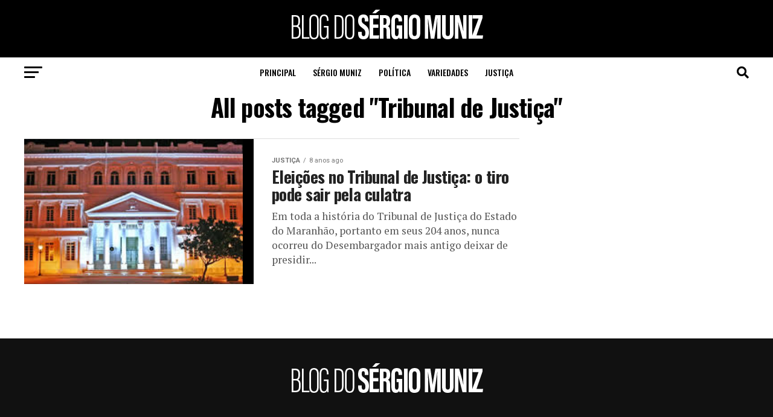

--- FILE ---
content_type: text/html; charset=UTF-8
request_url: https://sergiomuniz.com.br/tag/tribunal-de-justica/
body_size: 13635
content:
    <!DOCTYPE html>
<html lang="pt-BR">
<head>
<meta charset="UTF-8" >
<meta name="viewport" id="viewport" content="width=device-width, initial-scale=1.0, maximum-scale=5.0, minimum-scale=1.0, user-scalable=yes" />
<link rel="pingback" href="https://sergiomuniz.com.br/xmlrpc.php" />
<meta property="og:description" content="Blog do Sérgio Muniz" />
<meta name='robots' content='index, follow, max-image-preview:large, max-snippet:-1, max-video-preview:-1' />

	<!-- This site is optimized with the Yoast SEO plugin v23.0 - https://yoast.com/wordpress/plugins/seo/ -->
	<title>Arquivo de Tribunal de Justiça - Blog do Sérgio Muniz</title>
	<link rel="canonical" href="https://sergiomuniz.com.br/tag/tribunal-de-justica/" />
	<meta property="og:locale" content="pt_BR" />
	<meta property="og:type" content="article" />
	<meta property="og:title" content="Arquivo de Tribunal de Justiça - Blog do Sérgio Muniz" />
	<meta property="og:url" content="https://sergiomuniz.com.br/tag/tribunal-de-justica/" />
	<meta property="og:site_name" content="Blog do Sérgio Muniz" />
	<meta name="twitter:card" content="summary_large_image" />
	<script type="application/ld+json" class="yoast-schema-graph">{"@context":"https://schema.org","@graph":[{"@type":"CollectionPage","@id":"https://sergiomuniz.com.br/tag/tribunal-de-justica/","url":"https://sergiomuniz.com.br/tag/tribunal-de-justica/","name":"Arquivo de Tribunal de Justiça - Blog do Sérgio Muniz","isPartOf":{"@id":"https://sergiomuniz.com.br/#website"},"primaryImageOfPage":{"@id":"https://sergiomuniz.com.br/tag/tribunal-de-justica/#primaryimage"},"image":{"@id":"https://sergiomuniz.com.br/tag/tribunal-de-justica/#primaryimage"},"thumbnailUrl":"https://sergiomuniz.com.br/wp-content/uploads/2017/09/screenshot_20170828-101249.jpg","breadcrumb":{"@id":"https://sergiomuniz.com.br/tag/tribunal-de-justica/#breadcrumb"},"inLanguage":"pt-BR"},{"@type":"ImageObject","inLanguage":"pt-BR","@id":"https://sergiomuniz.com.br/tag/tribunal-de-justica/#primaryimage","url":"https://sergiomuniz.com.br/wp-content/uploads/2017/09/screenshot_20170828-101249.jpg","contentUrl":"https://sergiomuniz.com.br/wp-content/uploads/2017/09/screenshot_20170828-101249.jpg","width":878,"height":582},{"@type":"BreadcrumbList","@id":"https://sergiomuniz.com.br/tag/tribunal-de-justica/#breadcrumb","itemListElement":[{"@type":"ListItem","position":1,"name":"Início","item":"https://sergiomuniz.com.br/"},{"@type":"ListItem","position":2,"name":"Tribunal de Justiça"}]},{"@type":"WebSite","@id":"https://sergiomuniz.com.br/#website","url":"https://sergiomuniz.com.br/","name":"Blog do Sérgio Muniz","description":"Blog do Sérgio Muniz","publisher":{"@id":"https://sergiomuniz.com.br/#/schema/person/793ad79e0052969b0d99a573bd37c9eb"},"potentialAction":[{"@type":"SearchAction","target":{"@type":"EntryPoint","urlTemplate":"https://sergiomuniz.com.br/?s={search_term_string}"},"query-input":"required name=search_term_string"}],"inLanguage":"pt-BR"},{"@type":["Person","Organization"],"@id":"https://sergiomuniz.com.br/#/schema/person/793ad79e0052969b0d99a573bd37c9eb","name":"Sérgio Muniz","image":{"@type":"ImageObject","inLanguage":"pt-BR","@id":"https://sergiomuniz.com.br/#/schema/person/image/","url":"https://sergiomuniz.com.br/wp-content/uploads/2020/05/Asset-2.png","contentUrl":"https://sergiomuniz.com.br/wp-content/uploads/2020/05/Asset-2.png","width":320,"height":65,"caption":"Sérgio Muniz"},"logo":{"@id":"https://sergiomuniz.com.br/#/schema/person/image/"},"description":"Sérgio Murilo de Paula Barros Muniz, professor especialista livre docente em Direito Processual Civil pela AEUDF de Brasília-DF, hoje Universidade Cruzeiro do Sul. Mestre em Direito e Afirmação de Vulneráveis pela Universidade CEUMA. Advogado. Membro Titular do Tribunal Regional Eleitoral do Maranhão de 2009 a 2013, Classe dos Juristas. Membro do Colégio Permanente de Juristas Eleitoralistas do Brasil-COPEJE. Membro Consultor da Comissão Especial de Direito Eleitoral do Conselho Federal da Ordem dos Advogados do Brasil. Membro da Comissão de Advocacia Eleitoral da OAB-MA. Vice-Presidente do Observatório do Poder Judiciário da OAB-MA e Presidente da Comissão de Transparência e Combate à Corrupção da OAB/MA."}]}</script>
	<!-- / Yoast SEO plugin. -->


<link rel='dns-prefetch' href='//static.addtoany.com' />
<link rel='dns-prefetch' href='//www.googletagmanager.com' />
<link rel='dns-prefetch' href='//ajax.googleapis.com' />
<link rel='dns-prefetch' href='//fonts.googleapis.com' />
<link rel="alternate" type="application/rss+xml" title="Feed para Blog do Sérgio Muniz &raquo;" href="https://sergiomuniz.com.br/feed/" />
<link rel="alternate" type="application/rss+xml" title="Feed de comentários para Blog do Sérgio Muniz &raquo;" href="https://sergiomuniz.com.br/comments/feed/" />
<link rel="alternate" type="application/rss+xml" title="Feed de tag para Blog do Sérgio Muniz &raquo; Tribunal de Justiça" href="https://sergiomuniz.com.br/tag/tribunal-de-justica/feed/" />
<script type="text/javascript">
/* <![CDATA[ */
window._wpemojiSettings = {"baseUrl":"https:\/\/s.w.org\/images\/core\/emoji\/15.0.3\/72x72\/","ext":".png","svgUrl":"https:\/\/s.w.org\/images\/core\/emoji\/15.0.3\/svg\/","svgExt":".svg","source":{"concatemoji":"https:\/\/sergiomuniz.com.br\/wp-includes\/js\/wp-emoji-release.min.js?ver=6.6.1"}};
/*! This file is auto-generated */
!function(i,n){var o,s,e;function c(e){try{var t={supportTests:e,timestamp:(new Date).valueOf()};sessionStorage.setItem(o,JSON.stringify(t))}catch(e){}}function p(e,t,n){e.clearRect(0,0,e.canvas.width,e.canvas.height),e.fillText(t,0,0);var t=new Uint32Array(e.getImageData(0,0,e.canvas.width,e.canvas.height).data),r=(e.clearRect(0,0,e.canvas.width,e.canvas.height),e.fillText(n,0,0),new Uint32Array(e.getImageData(0,0,e.canvas.width,e.canvas.height).data));return t.every(function(e,t){return e===r[t]})}function u(e,t,n){switch(t){case"flag":return n(e,"\ud83c\udff3\ufe0f\u200d\u26a7\ufe0f","\ud83c\udff3\ufe0f\u200b\u26a7\ufe0f")?!1:!n(e,"\ud83c\uddfa\ud83c\uddf3","\ud83c\uddfa\u200b\ud83c\uddf3")&&!n(e,"\ud83c\udff4\udb40\udc67\udb40\udc62\udb40\udc65\udb40\udc6e\udb40\udc67\udb40\udc7f","\ud83c\udff4\u200b\udb40\udc67\u200b\udb40\udc62\u200b\udb40\udc65\u200b\udb40\udc6e\u200b\udb40\udc67\u200b\udb40\udc7f");case"emoji":return!n(e,"\ud83d\udc26\u200d\u2b1b","\ud83d\udc26\u200b\u2b1b")}return!1}function f(e,t,n){var r="undefined"!=typeof WorkerGlobalScope&&self instanceof WorkerGlobalScope?new OffscreenCanvas(300,150):i.createElement("canvas"),a=r.getContext("2d",{willReadFrequently:!0}),o=(a.textBaseline="top",a.font="600 32px Arial",{});return e.forEach(function(e){o[e]=t(a,e,n)}),o}function t(e){var t=i.createElement("script");t.src=e,t.defer=!0,i.head.appendChild(t)}"undefined"!=typeof Promise&&(o="wpEmojiSettingsSupports",s=["flag","emoji"],n.supports={everything:!0,everythingExceptFlag:!0},e=new Promise(function(e){i.addEventListener("DOMContentLoaded",e,{once:!0})}),new Promise(function(t){var n=function(){try{var e=JSON.parse(sessionStorage.getItem(o));if("object"==typeof e&&"number"==typeof e.timestamp&&(new Date).valueOf()<e.timestamp+604800&&"object"==typeof e.supportTests)return e.supportTests}catch(e){}return null}();if(!n){if("undefined"!=typeof Worker&&"undefined"!=typeof OffscreenCanvas&&"undefined"!=typeof URL&&URL.createObjectURL&&"undefined"!=typeof Blob)try{var e="postMessage("+f.toString()+"("+[JSON.stringify(s),u.toString(),p.toString()].join(",")+"));",r=new Blob([e],{type:"text/javascript"}),a=new Worker(URL.createObjectURL(r),{name:"wpTestEmojiSupports"});return void(a.onmessage=function(e){c(n=e.data),a.terminate(),t(n)})}catch(e){}c(n=f(s,u,p))}t(n)}).then(function(e){for(var t in e)n.supports[t]=e[t],n.supports.everything=n.supports.everything&&n.supports[t],"flag"!==t&&(n.supports.everythingExceptFlag=n.supports.everythingExceptFlag&&n.supports[t]);n.supports.everythingExceptFlag=n.supports.everythingExceptFlag&&!n.supports.flag,n.DOMReady=!1,n.readyCallback=function(){n.DOMReady=!0}}).then(function(){return e}).then(function(){var e;n.supports.everything||(n.readyCallback(),(e=n.source||{}).concatemoji?t(e.concatemoji):e.wpemoji&&e.twemoji&&(t(e.twemoji),t(e.wpemoji)))}))}((window,document),window._wpemojiSettings);
/* ]]> */
</script>
<style id='wp-emoji-styles-inline-css' type='text/css'>

	img.wp-smiley, img.emoji {
		display: inline !important;
		border: none !important;
		box-shadow: none !important;
		height: 1em !important;
		width: 1em !important;
		margin: 0 0.07em !important;
		vertical-align: -0.1em !important;
		background: none !important;
		padding: 0 !important;
	}
</style>
<link rel='stylesheet' id='wp-block-library-css' href='https://sergiomuniz.com.br/wp-includes/css/dist/block-library/style.min.css?ver=6.6.1' type='text/css' media='all' />
<style id='classic-theme-styles-inline-css' type='text/css'>
/*! This file is auto-generated */
.wp-block-button__link{color:#fff;background-color:#32373c;border-radius:9999px;box-shadow:none;text-decoration:none;padding:calc(.667em + 2px) calc(1.333em + 2px);font-size:1.125em}.wp-block-file__button{background:#32373c;color:#fff;text-decoration:none}
</style>
<style id='global-styles-inline-css' type='text/css'>
:root{--wp--preset--aspect-ratio--square: 1;--wp--preset--aspect-ratio--4-3: 4/3;--wp--preset--aspect-ratio--3-4: 3/4;--wp--preset--aspect-ratio--3-2: 3/2;--wp--preset--aspect-ratio--2-3: 2/3;--wp--preset--aspect-ratio--16-9: 16/9;--wp--preset--aspect-ratio--9-16: 9/16;--wp--preset--color--black: #000000;--wp--preset--color--cyan-bluish-gray: #abb8c3;--wp--preset--color--white: #ffffff;--wp--preset--color--pale-pink: #f78da7;--wp--preset--color--vivid-red: #cf2e2e;--wp--preset--color--luminous-vivid-orange: #ff6900;--wp--preset--color--luminous-vivid-amber: #fcb900;--wp--preset--color--light-green-cyan: #7bdcb5;--wp--preset--color--vivid-green-cyan: #00d084;--wp--preset--color--pale-cyan-blue: #8ed1fc;--wp--preset--color--vivid-cyan-blue: #0693e3;--wp--preset--color--vivid-purple: #9b51e0;--wp--preset--gradient--vivid-cyan-blue-to-vivid-purple: linear-gradient(135deg,rgba(6,147,227,1) 0%,rgb(155,81,224) 100%);--wp--preset--gradient--light-green-cyan-to-vivid-green-cyan: linear-gradient(135deg,rgb(122,220,180) 0%,rgb(0,208,130) 100%);--wp--preset--gradient--luminous-vivid-amber-to-luminous-vivid-orange: linear-gradient(135deg,rgba(252,185,0,1) 0%,rgba(255,105,0,1) 100%);--wp--preset--gradient--luminous-vivid-orange-to-vivid-red: linear-gradient(135deg,rgba(255,105,0,1) 0%,rgb(207,46,46) 100%);--wp--preset--gradient--very-light-gray-to-cyan-bluish-gray: linear-gradient(135deg,rgb(238,238,238) 0%,rgb(169,184,195) 100%);--wp--preset--gradient--cool-to-warm-spectrum: linear-gradient(135deg,rgb(74,234,220) 0%,rgb(151,120,209) 20%,rgb(207,42,186) 40%,rgb(238,44,130) 60%,rgb(251,105,98) 80%,rgb(254,248,76) 100%);--wp--preset--gradient--blush-light-purple: linear-gradient(135deg,rgb(255,206,236) 0%,rgb(152,150,240) 100%);--wp--preset--gradient--blush-bordeaux: linear-gradient(135deg,rgb(254,205,165) 0%,rgb(254,45,45) 50%,rgb(107,0,62) 100%);--wp--preset--gradient--luminous-dusk: linear-gradient(135deg,rgb(255,203,112) 0%,rgb(199,81,192) 50%,rgb(65,88,208) 100%);--wp--preset--gradient--pale-ocean: linear-gradient(135deg,rgb(255,245,203) 0%,rgb(182,227,212) 50%,rgb(51,167,181) 100%);--wp--preset--gradient--electric-grass: linear-gradient(135deg,rgb(202,248,128) 0%,rgb(113,206,126) 100%);--wp--preset--gradient--midnight: linear-gradient(135deg,rgb(2,3,129) 0%,rgb(40,116,252) 100%);--wp--preset--font-size--small: 13px;--wp--preset--font-size--medium: 20px;--wp--preset--font-size--large: 36px;--wp--preset--font-size--x-large: 42px;--wp--preset--spacing--20: 0.44rem;--wp--preset--spacing--30: 0.67rem;--wp--preset--spacing--40: 1rem;--wp--preset--spacing--50: 1.5rem;--wp--preset--spacing--60: 2.25rem;--wp--preset--spacing--70: 3.38rem;--wp--preset--spacing--80: 5.06rem;--wp--preset--shadow--natural: 6px 6px 9px rgba(0, 0, 0, 0.2);--wp--preset--shadow--deep: 12px 12px 50px rgba(0, 0, 0, 0.4);--wp--preset--shadow--sharp: 6px 6px 0px rgba(0, 0, 0, 0.2);--wp--preset--shadow--outlined: 6px 6px 0px -3px rgba(255, 255, 255, 1), 6px 6px rgba(0, 0, 0, 1);--wp--preset--shadow--crisp: 6px 6px 0px rgba(0, 0, 0, 1);}:where(.is-layout-flex){gap: 0.5em;}:where(.is-layout-grid){gap: 0.5em;}body .is-layout-flex{display: flex;}.is-layout-flex{flex-wrap: wrap;align-items: center;}.is-layout-flex > :is(*, div){margin: 0;}body .is-layout-grid{display: grid;}.is-layout-grid > :is(*, div){margin: 0;}:where(.wp-block-columns.is-layout-flex){gap: 2em;}:where(.wp-block-columns.is-layout-grid){gap: 2em;}:where(.wp-block-post-template.is-layout-flex){gap: 1.25em;}:where(.wp-block-post-template.is-layout-grid){gap: 1.25em;}.has-black-color{color: var(--wp--preset--color--black) !important;}.has-cyan-bluish-gray-color{color: var(--wp--preset--color--cyan-bluish-gray) !important;}.has-white-color{color: var(--wp--preset--color--white) !important;}.has-pale-pink-color{color: var(--wp--preset--color--pale-pink) !important;}.has-vivid-red-color{color: var(--wp--preset--color--vivid-red) !important;}.has-luminous-vivid-orange-color{color: var(--wp--preset--color--luminous-vivid-orange) !important;}.has-luminous-vivid-amber-color{color: var(--wp--preset--color--luminous-vivid-amber) !important;}.has-light-green-cyan-color{color: var(--wp--preset--color--light-green-cyan) !important;}.has-vivid-green-cyan-color{color: var(--wp--preset--color--vivid-green-cyan) !important;}.has-pale-cyan-blue-color{color: var(--wp--preset--color--pale-cyan-blue) !important;}.has-vivid-cyan-blue-color{color: var(--wp--preset--color--vivid-cyan-blue) !important;}.has-vivid-purple-color{color: var(--wp--preset--color--vivid-purple) !important;}.has-black-background-color{background-color: var(--wp--preset--color--black) !important;}.has-cyan-bluish-gray-background-color{background-color: var(--wp--preset--color--cyan-bluish-gray) !important;}.has-white-background-color{background-color: var(--wp--preset--color--white) !important;}.has-pale-pink-background-color{background-color: var(--wp--preset--color--pale-pink) !important;}.has-vivid-red-background-color{background-color: var(--wp--preset--color--vivid-red) !important;}.has-luminous-vivid-orange-background-color{background-color: var(--wp--preset--color--luminous-vivid-orange) !important;}.has-luminous-vivid-amber-background-color{background-color: var(--wp--preset--color--luminous-vivid-amber) !important;}.has-light-green-cyan-background-color{background-color: var(--wp--preset--color--light-green-cyan) !important;}.has-vivid-green-cyan-background-color{background-color: var(--wp--preset--color--vivid-green-cyan) !important;}.has-pale-cyan-blue-background-color{background-color: var(--wp--preset--color--pale-cyan-blue) !important;}.has-vivid-cyan-blue-background-color{background-color: var(--wp--preset--color--vivid-cyan-blue) !important;}.has-vivid-purple-background-color{background-color: var(--wp--preset--color--vivid-purple) !important;}.has-black-border-color{border-color: var(--wp--preset--color--black) !important;}.has-cyan-bluish-gray-border-color{border-color: var(--wp--preset--color--cyan-bluish-gray) !important;}.has-white-border-color{border-color: var(--wp--preset--color--white) !important;}.has-pale-pink-border-color{border-color: var(--wp--preset--color--pale-pink) !important;}.has-vivid-red-border-color{border-color: var(--wp--preset--color--vivid-red) !important;}.has-luminous-vivid-orange-border-color{border-color: var(--wp--preset--color--luminous-vivid-orange) !important;}.has-luminous-vivid-amber-border-color{border-color: var(--wp--preset--color--luminous-vivid-amber) !important;}.has-light-green-cyan-border-color{border-color: var(--wp--preset--color--light-green-cyan) !important;}.has-vivid-green-cyan-border-color{border-color: var(--wp--preset--color--vivid-green-cyan) !important;}.has-pale-cyan-blue-border-color{border-color: var(--wp--preset--color--pale-cyan-blue) !important;}.has-vivid-cyan-blue-border-color{border-color: var(--wp--preset--color--vivid-cyan-blue) !important;}.has-vivid-purple-border-color{border-color: var(--wp--preset--color--vivid-purple) !important;}.has-vivid-cyan-blue-to-vivid-purple-gradient-background{background: var(--wp--preset--gradient--vivid-cyan-blue-to-vivid-purple) !important;}.has-light-green-cyan-to-vivid-green-cyan-gradient-background{background: var(--wp--preset--gradient--light-green-cyan-to-vivid-green-cyan) !important;}.has-luminous-vivid-amber-to-luminous-vivid-orange-gradient-background{background: var(--wp--preset--gradient--luminous-vivid-amber-to-luminous-vivid-orange) !important;}.has-luminous-vivid-orange-to-vivid-red-gradient-background{background: var(--wp--preset--gradient--luminous-vivid-orange-to-vivid-red) !important;}.has-very-light-gray-to-cyan-bluish-gray-gradient-background{background: var(--wp--preset--gradient--very-light-gray-to-cyan-bluish-gray) !important;}.has-cool-to-warm-spectrum-gradient-background{background: var(--wp--preset--gradient--cool-to-warm-spectrum) !important;}.has-blush-light-purple-gradient-background{background: var(--wp--preset--gradient--blush-light-purple) !important;}.has-blush-bordeaux-gradient-background{background: var(--wp--preset--gradient--blush-bordeaux) !important;}.has-luminous-dusk-gradient-background{background: var(--wp--preset--gradient--luminous-dusk) !important;}.has-pale-ocean-gradient-background{background: var(--wp--preset--gradient--pale-ocean) !important;}.has-electric-grass-gradient-background{background: var(--wp--preset--gradient--electric-grass) !important;}.has-midnight-gradient-background{background: var(--wp--preset--gradient--midnight) !important;}.has-small-font-size{font-size: var(--wp--preset--font-size--small) !important;}.has-medium-font-size{font-size: var(--wp--preset--font-size--medium) !important;}.has-large-font-size{font-size: var(--wp--preset--font-size--large) !important;}.has-x-large-font-size{font-size: var(--wp--preset--font-size--x-large) !important;}
:where(.wp-block-post-template.is-layout-flex){gap: 1.25em;}:where(.wp-block-post-template.is-layout-grid){gap: 1.25em;}
:where(.wp-block-columns.is-layout-flex){gap: 2em;}:where(.wp-block-columns.is-layout-grid){gap: 2em;}
:root :where(.wp-block-pullquote){font-size: 1.5em;line-height: 1.6;}
</style>
<link rel='stylesheet' id='ppress-frontend-css' href='https://sergiomuniz.com.br/wp-content/plugins/wp-user-avatar/assets/css/frontend.min.css?ver=4.15.10' type='text/css' media='all' />
<link rel='stylesheet' id='ppress-flatpickr-css' href='https://sergiomuniz.com.br/wp-content/plugins/wp-user-avatar/assets/flatpickr/flatpickr.min.css?ver=4.15.10' type='text/css' media='all' />
<link rel='stylesheet' id='ppress-select2-css' href='https://sergiomuniz.com.br/wp-content/plugins/wp-user-avatar/assets/select2/select2.min.css?ver=6.6.1' type='text/css' media='all' />
<link rel='stylesheet' id='ql-jquery-ui-css' href='//ajax.googleapis.com/ajax/libs/jqueryui/1.12.1/themes/smoothness/jquery-ui.css?ver=6.6.1' type='text/css' media='all' />
<link rel='stylesheet' id='mvp-custom-style-css' href='https://sergiomuniz.com.br/wp-content/themes/zox-news/style.css?ver=6.6.1' type='text/css' media='all' />
<style id='mvp-custom-style-inline-css' type='text/css'>


#mvp-wallpaper {
	background: url() no-repeat 50% 0;
	}

#mvp-foot-copy a {
	color: #0be6af;
	}

#mvp-content-main p a,
#mvp-content-main ul a,
#mvp-content-main ol a,
.mvp-post-add-main p a,
.mvp-post-add-main ul a,
.mvp-post-add-main ol a {
	box-shadow: inset 0 -4px 0 #0be6af;
	}

#mvp-content-main p a:hover,
#mvp-content-main ul a:hover,
#mvp-content-main ol a:hover,
.mvp-post-add-main p a:hover,
.mvp-post-add-main ul a:hover,
.mvp-post-add-main ol a:hover {
	background: #0be6af;
	}

a,
a:visited,
.post-info-name a,
.woocommerce .woocommerce-breadcrumb a {
	color: #ff005b;
	}

#mvp-side-wrap a:hover {
	color: #ff005b;
	}

.mvp-fly-top:hover,
.mvp-vid-box-wrap,
ul.mvp-soc-mob-list li.mvp-soc-mob-com {
	background: #0be6af;
	}

nav.mvp-fly-nav-menu ul li.menu-item-has-children:after,
.mvp-feat1-left-wrap span.mvp-cd-cat,
.mvp-widget-feat1-top-story span.mvp-cd-cat,
.mvp-widget-feat2-left-cont span.mvp-cd-cat,
.mvp-widget-dark-feat span.mvp-cd-cat,
.mvp-widget-dark-sub span.mvp-cd-cat,
.mvp-vid-wide-text span.mvp-cd-cat,
.mvp-feat2-top-text span.mvp-cd-cat,
.mvp-feat3-main-story span.mvp-cd-cat,
.mvp-feat3-sub-text span.mvp-cd-cat,
.mvp-feat4-main-text span.mvp-cd-cat,
.woocommerce-message:before,
.woocommerce-info:before,
.woocommerce-message:before {
	color: #0be6af;
	}

#searchform input,
.mvp-authors-name {
	border-bottom: 1px solid #0be6af;
	}

.mvp-fly-top:hover {
	border-top: 1px solid #0be6af;
	border-left: 1px solid #0be6af;
	border-bottom: 1px solid #0be6af;
	}

.woocommerce .widget_price_filter .ui-slider .ui-slider-handle,
.woocommerce #respond input#submit.alt,
.woocommerce a.button.alt,
.woocommerce button.button.alt,
.woocommerce input.button.alt,
.woocommerce #respond input#submit.alt:hover,
.woocommerce a.button.alt:hover,
.woocommerce button.button.alt:hover,
.woocommerce input.button.alt:hover {
	background-color: #0be6af;
	}

.woocommerce-error,
.woocommerce-info,
.woocommerce-message {
	border-top-color: #0be6af;
	}

ul.mvp-feat1-list-buts li.active span.mvp-feat1-list-but,
span.mvp-widget-home-title,
span.mvp-post-cat,
span.mvp-feat1-pop-head {
	background: #ff005b;
	}

.woocommerce span.onsale {
	background-color: #ff005b;
	}

.mvp-widget-feat2-side-more-but,
.woocommerce .star-rating span:before,
span.mvp-prev-next-label,
.mvp-cat-date-wrap .sticky {
	color: #ff005b !important;
	}

#mvp-main-nav-top,
#mvp-fly-wrap,
.mvp-soc-mob-right,
#mvp-main-nav-small-cont {
	background: #000000;
	}

#mvp-main-nav-small .mvp-fly-but-wrap span,
#mvp-main-nav-small .mvp-search-but-wrap span,
.mvp-nav-top-left .mvp-fly-but-wrap span,
#mvp-fly-wrap .mvp-fly-but-wrap span {
	background: #555555;
	}

.mvp-nav-top-right .mvp-nav-search-but,
span.mvp-fly-soc-head,
.mvp-soc-mob-right i,
#mvp-main-nav-small span.mvp-nav-search-but,
#mvp-main-nav-small .mvp-nav-menu ul li a  {
	color: #555555;
	}

#mvp-main-nav-small .mvp-nav-menu ul li.menu-item-has-children a:after {
	border-color: #555555 transparent transparent transparent;
	}

#mvp-nav-top-wrap span.mvp-nav-search-but:hover,
#mvp-main-nav-small span.mvp-nav-search-but:hover {
	color: #0be6af;
	}

#mvp-nav-top-wrap .mvp-fly-but-wrap:hover span,
#mvp-main-nav-small .mvp-fly-but-wrap:hover span,
span.mvp-woo-cart-num:hover {
	background: #0be6af;
	}

#mvp-main-nav-bot-cont {
	background: #ffffff;
	}

#mvp-nav-bot-wrap .mvp-fly-but-wrap span,
#mvp-nav-bot-wrap .mvp-search-but-wrap span {
	background: #000000;
	}

#mvp-nav-bot-wrap span.mvp-nav-search-but,
#mvp-nav-bot-wrap .mvp-nav-menu ul li a {
	color: #000000;
	}

#mvp-nav-bot-wrap .mvp-nav-menu ul li.menu-item-has-children a:after {
	border-color: #000000 transparent transparent transparent;
	}

.mvp-nav-menu ul li:hover a {
	border-bottom: 5px solid #0be6af;
	}

#mvp-nav-bot-wrap .mvp-fly-but-wrap:hover span {
	background: #0be6af;
	}

#mvp-nav-bot-wrap span.mvp-nav-search-but:hover {
	color: #0be6af;
	}

body,
.mvp-feat1-feat-text p,
.mvp-feat2-top-text p,
.mvp-feat3-main-text p,
.mvp-feat3-sub-text p,
#searchform input,
.mvp-author-info-text,
span.mvp-post-excerpt,
.mvp-nav-menu ul li ul.sub-menu li a,
nav.mvp-fly-nav-menu ul li a,
.mvp-ad-label,
span.mvp-feat-caption,
.mvp-post-tags a,
.mvp-post-tags a:visited,
span.mvp-author-box-name a,
#mvp-author-box-text p,
.mvp-post-gallery-text p,
ul.mvp-soc-mob-list li span,
#comments,
h3#reply-title,
h2.comments,
#mvp-foot-copy p,
span.mvp-fly-soc-head,
.mvp-post-tags-header,
span.mvp-prev-next-label,
span.mvp-post-add-link-but,
#mvp-comments-button a,
#mvp-comments-button span.mvp-comment-but-text,
.woocommerce ul.product_list_widget span.product-title,
.woocommerce ul.product_list_widget li a,
.woocommerce #reviews #comments ol.commentlist li .comment-text p.meta,
.woocommerce div.product p.price,
.woocommerce div.product p.price ins,
.woocommerce div.product p.price del,
.woocommerce ul.products li.product .price del,
.woocommerce ul.products li.product .price ins,
.woocommerce ul.products li.product .price,
.woocommerce #respond input#submit,
.woocommerce a.button,
.woocommerce button.button,
.woocommerce input.button,
.woocommerce .widget_price_filter .price_slider_amount .button,
.woocommerce span.onsale,
.woocommerce-review-link,
#woo-content p.woocommerce-result-count,
.woocommerce div.product .woocommerce-tabs ul.tabs li a,
a.mvp-inf-more-but,
span.mvp-cont-read-but,
span.mvp-cd-cat,
span.mvp-cd-date,
.mvp-feat4-main-text p,
span.mvp-woo-cart-num,
span.mvp-widget-home-title2,
.wp-caption,
#mvp-content-main p.wp-caption-text,
.gallery-caption,
.mvp-post-add-main p.wp-caption-text,
#bbpress-forums,
#bbpress-forums p,
.protected-post-form input,
#mvp-feat6-text p {
	font-family: 'Roboto', sans-serif;
	font-display: swap;
	}

.mvp-blog-story-text p,
span.mvp-author-page-desc,
#mvp-404 p,
.mvp-widget-feat1-bot-text p,
.mvp-widget-feat2-left-text p,
.mvp-flex-story-text p,
.mvp-search-text p,
#mvp-content-main p,
.mvp-post-add-main p,
#mvp-content-main ul li,
#mvp-content-main ol li,
.rwp-summary,
.rwp-u-review__comment,
.mvp-feat5-mid-main-text p,
.mvp-feat5-small-main-text p,
#mvp-content-main .wp-block-button__link,
.wp-block-audio figcaption,
.wp-block-video figcaption,
.wp-block-embed figcaption,
.wp-block-verse pre,
pre.wp-block-verse {
	font-family: 'PT Serif', sans-serif;
	font-display: swap;
	}

.mvp-nav-menu ul li a,
#mvp-foot-menu ul li a {
	font-family: 'Oswald', sans-serif;
	font-display: swap;
	}


.mvp-feat1-sub-text h2,
.mvp-feat1-pop-text h2,
.mvp-feat1-list-text h2,
.mvp-widget-feat1-top-text h2,
.mvp-widget-feat1-bot-text h2,
.mvp-widget-dark-feat-text h2,
.mvp-widget-dark-sub-text h2,
.mvp-widget-feat2-left-text h2,
.mvp-widget-feat2-right-text h2,
.mvp-blog-story-text h2,
.mvp-flex-story-text h2,
.mvp-vid-wide-more-text p,
.mvp-prev-next-text p,
.mvp-related-text,
.mvp-post-more-text p,
h2.mvp-authors-latest a,
.mvp-feat2-bot-text h2,
.mvp-feat3-sub-text h2,
.mvp-feat3-main-text h2,
.mvp-feat4-main-text h2,
.mvp-feat5-text h2,
.mvp-feat5-mid-main-text h2,
.mvp-feat5-small-main-text h2,
.mvp-feat5-mid-sub-text h2,
#mvp-feat6-text h2,
.alp-related-posts-wrapper .alp-related-post .post-title {
	font-family: 'Oswald', sans-serif;
	font-display: swap;
	}

.mvp-feat2-top-text h2,
.mvp-feat1-feat-text h2,
h1.mvp-post-title,
h1.mvp-post-title-wide,
.mvp-drop-nav-title h4,
#mvp-content-main blockquote p,
.mvp-post-add-main blockquote p,
#mvp-content-main p.has-large-font-size,
#mvp-404 h1,
#woo-content h1.page-title,
.woocommerce div.product .product_title,
.woocommerce ul.products li.product h3,
.alp-related-posts .current .post-title {
	font-family: 'Oswald', sans-serif;
	font-display: swap;
	}

span.mvp-feat1-pop-head,
.mvp-feat1-pop-text:before,
span.mvp-feat1-list-but,
span.mvp-widget-home-title,
.mvp-widget-feat2-side-more,
span.mvp-post-cat,
span.mvp-page-head,
h1.mvp-author-top-head,
.mvp-authors-name,
#mvp-content-main h1,
#mvp-content-main h2,
#mvp-content-main h3,
#mvp-content-main h4,
#mvp-content-main h5,
#mvp-content-main h6,
.woocommerce .related h2,
.woocommerce div.product .woocommerce-tabs .panel h2,
.woocommerce div.product .product_title,
.mvp-feat5-side-list .mvp-feat1-list-img:after {
	font-family: 'Roboto', sans-serif;
	font-display: swap;
	}

	

	.mvp-nav-links {
		display: none;
		}
		

	.single .mvp-post-main-out,
	.single .mvp-post-main-in {
		margin-right: 0 !important;
		}
	#mvp-post-feat-img img {
		width: 100%;
		}
	#mvp-content-wrap,
	#mvp-post-add-box {
		float: none;
		margin: 0 auto;
		max-width: 750px;
		}
		

	.alp-advert {
		display: none;
	}
	.alp-related-posts-wrapper .alp-related-posts .current {
		margin: 0 0 10px;
	}
		
</style>
<link rel='stylesheet' id='mvp-reset-css' href='https://sergiomuniz.com.br/wp-content/themes/zox-news/css/reset.css?ver=6.6.1' type='text/css' media='all' />
<link rel='stylesheet' id='fontawesome-css' href='https://sergiomuniz.com.br/wp-content/themes/zox-news/font-awesome/css/all.css?ver=6.6.1' type='text/css' media='all' />
<link crossorigin="anonymous" rel='stylesheet' id='mvp-fonts-css' href='//fonts.googleapis.com/css?family=Roboto%3A300%2C400%2C700%2C900%7COswald%3A400%2C700%7CAdvent+Pro%3A700%7COpen+Sans%3A700%7CAnton%3A400Oswald%3A100%2C200%2C300%2C400%2C500%2C600%2C700%2C800%2C900%7COswald%3A100%2C200%2C300%2C400%2C500%2C600%2C700%2C800%2C900%7CRoboto%3A100%2C200%2C300%2C400%2C500%2C600%2C700%2C800%2C900%7CRoboto%3A100%2C200%2C300%2C400%2C500%2C600%2C700%2C800%2C900%7CPT+Serif%3A100%2C200%2C300%2C400%2C500%2C600%2C700%2C800%2C900%7COswald%3A100%2C200%2C300%2C400%2C500%2C600%2C700%2C800%2C900%26subset%3Dlatin%2Clatin-ext%2Ccyrillic%2Ccyrillic-ext%2Cgreek-ext%2Cgreek%2Cvietnamese%26display%3Dswap' type='text/css' media='all' />
<link rel='stylesheet' id='mvp-media-queries-css' href='https://sergiomuniz.com.br/wp-content/themes/zox-news/css/media-queries.css?ver=6.6.1' type='text/css' media='all' />
<link rel='stylesheet' id='addtoany-css' href='https://sergiomuniz.com.br/wp-content/plugins/add-to-any/addtoany.min.css?ver=1.16' type='text/css' media='all' />
<script type="text/javascript" id="addtoany-core-js-before">
/* <![CDATA[ */
window.a2a_config=window.a2a_config||{};a2a_config.callbacks=[];a2a_config.overlays=[];a2a_config.templates={};a2a_localize = {
	Share: "Share",
	Save: "Save",
	Subscribe: "Subscribe",
	Email: "Email",
	Bookmark: "Bookmark",
	ShowAll: "Show all",
	ShowLess: "Show less",
	FindServices: "Find service(s)",
	FindAnyServiceToAddTo: "Instantly find any service to add to",
	PoweredBy: "Powered by",
	ShareViaEmail: "Share via email",
	SubscribeViaEmail: "Subscribe via email",
	BookmarkInYourBrowser: "Bookmark in your browser",
	BookmarkInstructions: "Press Ctrl+D or \u2318+D to bookmark this page",
	AddToYourFavorites: "Add to your favorites",
	SendFromWebOrProgram: "Send from any email address or email program",
	EmailProgram: "Email program",
	More: "More&#8230;",
	ThanksForSharing: "Thanks for sharing!",
	ThanksForFollowing: "Thanks for following!"
};
/* ]]> */
</script>
<script type="text/javascript" async src="https://static.addtoany.com/menu/page.js" id="addtoany-core-js"></script>
<script type="text/javascript" src="https://sergiomuniz.com.br/wp-includes/js/jquery/jquery.min.js?ver=3.7.1" id="jquery-core-js"></script>
<script type="text/javascript" src="https://sergiomuniz.com.br/wp-includes/js/jquery/jquery-migrate.min.js?ver=3.4.1" id="jquery-migrate-js"></script>
<script type="text/javascript" async src="https://sergiomuniz.com.br/wp-content/plugins/add-to-any/addtoany.min.js?ver=1.1" id="addtoany-jquery-js"></script>
<script type="text/javascript" src="https://sergiomuniz.com.br/wp-content/plugins/wp-user-avatar/assets/flatpickr/flatpickr.min.js?ver=4.15.10" id="ppress-flatpickr-js"></script>
<script type="text/javascript" src="https://sergiomuniz.com.br/wp-content/plugins/wp-user-avatar/assets/select2/select2.min.js?ver=4.15.10" id="ppress-select2-js"></script>

<!-- Google tag (gtag.js) snippet added by Site Kit -->

<!-- Snippet do Google Analytics adicionado pelo Site Kit -->
<script type="text/javascript" src="https://www.googletagmanager.com/gtag/js?id=G-VMVDLGK7YG" id="google_gtagjs-js" async></script>
<script type="text/javascript" id="google_gtagjs-js-after">
/* <![CDATA[ */
window.dataLayer = window.dataLayer || [];function gtag(){dataLayer.push(arguments);}
gtag("set","linker",{"domains":["sergiomuniz.com.br"]});
gtag("js", new Date());
gtag("set", "developer_id.dZTNiMT", true);
gtag("config", "G-VMVDLGK7YG");
/* ]]> */
</script>

<!-- End Google tag (gtag.js) snippet added by Site Kit -->
<link rel="https://api.w.org/" href="https://sergiomuniz.com.br/wp-json/" /><link rel="alternate" title="JSON" type="application/json" href="https://sergiomuniz.com.br/wp-json/wp/v2/tags/405" /><link rel="EditURI" type="application/rsd+xml" title="RSD" href="https://sergiomuniz.com.br/xmlrpc.php?rsd" />
<meta name="generator" content="WordPress 6.6.1" />
<meta name="generator" content="Site Kit by Google 1.130.0" />      <meta name="onesignal" content="wordpress-plugin"/>
            <script>

      window.OneSignal = window.OneSignal || [];

      OneSignal.push( function() {
        OneSignal.SERVICE_WORKER_UPDATER_PATH = 'OneSignalSDKUpdaterWorker.js';
                      OneSignal.SERVICE_WORKER_PATH = 'OneSignalSDKWorker.js';
                      OneSignal.SERVICE_WORKER_PARAM = { scope: '/wp-content/plugins/onesignal-free-web-push-notifications/sdk_files/push/onesignal/' };
        OneSignal.setDefaultNotificationUrl("https://sergiomuniz.com.br");
        var oneSignal_options = {};
        window._oneSignalInitOptions = oneSignal_options;

        oneSignal_options['wordpress'] = true;
oneSignal_options['appId'] = '';
oneSignal_options['allowLocalhostAsSecureOrigin'] = true;
oneSignal_options['httpPermissionRequest'] = { };
oneSignal_options['httpPermissionRequest']['enable'] = true;
oneSignal_options['welcomeNotification'] = { };
oneSignal_options['welcomeNotification']['title'] = "";
oneSignal_options['welcomeNotification']['message'] = "";
oneSignal_options['path'] = "https://sergiomuniz.com.br/wp-content/plugins/onesignal-free-web-push-notifications/sdk_files/";
oneSignal_options['promptOptions'] = { };
oneSignal_options['notifyButton'] = { };
oneSignal_options['notifyButton']['enable'] = true;
oneSignal_options['notifyButton']['position'] = 'bottom-right';
oneSignal_options['notifyButton']['theme'] = 'default';
oneSignal_options['notifyButton']['size'] = 'medium';
oneSignal_options['notifyButton']['showCredit'] = true;
oneSignal_options['notifyButton']['text'] = {};
                OneSignal.init(window._oneSignalInitOptions);
                      });

      function documentInitOneSignal() {
        var oneSignal_elements = document.getElementsByClassName("OneSignal-prompt");

        var oneSignalLinkClickHandler = function(event) { OneSignal.push(['registerForPushNotifications']); event.preventDefault(); };        for(var i = 0; i < oneSignal_elements.length; i++)
          oneSignal_elements[i].addEventListener('click', oneSignalLinkClickHandler, false);
      }

      if (document.readyState === 'complete') {
           documentInitOneSignal();
      }
      else {
           window.addEventListener("load", function(event){
               documentInitOneSignal();
          });
      }
    </script>
<!-- Não existe versão amphtml disponível para essa URL. --><link rel="icon" href="https://sergiomuniz.com.br/wp-content/uploads/2020/05/Asset-2-150x65.png" sizes="32x32" />
<link rel="icon" href="https://sergiomuniz.com.br/wp-content/uploads/2020/05/Asset-2.png" sizes="192x192" />
<link rel="apple-touch-icon" href="https://sergiomuniz.com.br/wp-content/uploads/2020/05/Asset-2.png" />
<meta name="msapplication-TileImage" content="https://sergiomuniz.com.br/wp-content/uploads/2020/05/Asset-2.png" />
</head>
<body class="archive tag tag-tribunal-de-justica tag-405 wp-custom-logo wp-embed-responsive">
	<div id="mvp-fly-wrap">
	<div id="mvp-fly-menu-top" class="left relative">
		<div class="mvp-fly-top-out left relative">
			<div class="mvp-fly-top-in">
				<div id="mvp-fly-logo" class="left relative">
											<a href="https://sergiomuniz.com.br/"><img src="http://sergiomuniz.com.br/wp-content/uploads/2020/05/Asset-2.png" alt="Blog do Sérgio Muniz" data-rjs="2" /></a>
									</div><!--mvp-fly-logo-->
			</div><!--mvp-fly-top-in-->
			<div class="mvp-fly-but-wrap mvp-fly-but-menu mvp-fly-but-click">
				<span></span>
				<span></span>
				<span></span>
				<span></span>
			</div><!--mvp-fly-but-wrap-->
		</div><!--mvp-fly-top-out-->
	</div><!--mvp-fly-menu-top-->
	<div id="mvp-fly-menu-wrap">
		<nav class="mvp-fly-nav-menu left relative">
			<div class="menu-principal-container"><ul id="menu-principal" class="menu"><li id="menu-item-7299" class="menu-item menu-item-type-post_type menu-item-object-page menu-item-home menu-item-7299"><a href="https://sergiomuniz.com.br/">Principal</a></li>
<li id="menu-item-7942" class="menu-item menu-item-type-post_type menu-item-object-page menu-item-7942"><a href="https://sergiomuniz.com.br/sergio-muniz/">Sérgio Muniz</a></li>
<li id="menu-item-7290" class="menu-item menu-item-type-taxonomy menu-item-object-category menu-item-7290"><a href="https://sergiomuniz.com.br/category/politica/">Política</a></li>
<li id="menu-item-7291" class="menu-item menu-item-type-taxonomy menu-item-object-category menu-item-7291"><a href="https://sergiomuniz.com.br/category/variedades/">Variedades</a></li>
<li id="menu-item-7292" class="menu-item menu-item-type-taxonomy menu-item-object-category menu-item-7292"><a href="https://sergiomuniz.com.br/category/justica/">Justiça</a></li>
</ul></div>		</nav>
	</div><!--mvp-fly-menu-wrap-->
	<div id="mvp-fly-soc-wrap">
		<span class="mvp-fly-soc-head">Connect with us</span>
		<ul class="mvp-fly-soc-list left relative">
																										</ul>
	</div><!--mvp-fly-soc-wrap-->
</div><!--mvp-fly-wrap-->	<div id="mvp-site" class="left relative">
		<div id="mvp-search-wrap">
			<div id="mvp-search-box">
				<form method="get" id="searchform" action="https://sergiomuniz.com.br/">
	<input type="text" name="s" id="s" value="Search" onfocus='if (this.value == "Search") { this.value = ""; }' onblur='if (this.value == "") { this.value = "Search"; }' />
	<input type="hidden" id="searchsubmit" value="Search" />
</form>			</div><!--mvp-search-box-->
			<div class="mvp-search-but-wrap mvp-search-click">
				<span></span>
				<span></span>
			</div><!--mvp-search-but-wrap-->
		</div><!--mvp-search-wrap-->
				<div id="mvp-site-wall" class="left relative">
						<div id="mvp-site-main" class="left relative">
			<header id="mvp-main-head-wrap" class="left relative">
									<nav id="mvp-main-nav-wrap" class="left relative">
						<div id="mvp-main-nav-top" class="left relative">
							<div class="mvp-main-box">
								<div id="mvp-nav-top-wrap" class="left relative">
									<div class="mvp-nav-top-right-out left relative">
										<div class="mvp-nav-top-right-in">
											<div class="mvp-nav-top-cont left relative">
												<div class="mvp-nav-top-left-out relative">
													<div class="mvp-nav-top-left">
														<div class="mvp-nav-soc-wrap">
																																																																										</div><!--mvp-nav-soc-wrap-->
														<div class="mvp-fly-but-wrap mvp-fly-but-click left relative">
															<span></span>
															<span></span>
															<span></span>
															<span></span>
														</div><!--mvp-fly-but-wrap-->
													</div><!--mvp-nav-top-left-->
													<div class="mvp-nav-top-left-in">
														<div class="mvp-nav-top-mid left relative" itemscope itemtype="http://schema.org/Organization">
																															<a class="mvp-nav-logo-reg" itemprop="url" href="https://sergiomuniz.com.br/"><img itemprop="logo" src="http://sergiomuniz.com.br/wp-content/uploads/2020/05/Asset-2.png" alt="Blog do Sérgio Muniz" data-rjs="2" /></a>
																																														<a class="mvp-nav-logo-small" href="https://sergiomuniz.com.br/"><img src="http://sergiomuniz.com.br/wp-content/uploads/2020/05/Asset-2.png" alt="Blog do Sérgio Muniz" data-rjs="2" /></a>
																																														<h2 class="mvp-logo-title">Blog do Sérgio Muniz</h2>
																																												</div><!--mvp-nav-top-mid-->
													</div><!--mvp-nav-top-left-in-->
												</div><!--mvp-nav-top-left-out-->
											</div><!--mvp-nav-top-cont-->
										</div><!--mvp-nav-top-right-in-->
										<div class="mvp-nav-top-right">
																						<span class="mvp-nav-search-but fa fa-search fa-2 mvp-search-click"></span>
										</div><!--mvp-nav-top-right-->
									</div><!--mvp-nav-top-right-out-->
								</div><!--mvp-nav-top-wrap-->
							</div><!--mvp-main-box-->
						</div><!--mvp-main-nav-top-->
						<div id="mvp-main-nav-bot" class="left relative">
							<div id="mvp-main-nav-bot-cont" class="left">
								<div class="mvp-main-box">
									<div id="mvp-nav-bot-wrap" class="left">
										<div class="mvp-nav-bot-right-out left">
											<div class="mvp-nav-bot-right-in">
												<div class="mvp-nav-bot-cont left">
													<div class="mvp-nav-bot-left-out">
														<div class="mvp-nav-bot-left left relative">
															<div class="mvp-fly-but-wrap mvp-fly-but-click left relative">
																<span></span>
																<span></span>
																<span></span>
																<span></span>
															</div><!--mvp-fly-but-wrap-->
														</div><!--mvp-nav-bot-left-->
														<div class="mvp-nav-bot-left-in">
															<div class="mvp-nav-menu left">
																<div class="menu-principal-container"><ul id="menu-principal-1" class="menu"><li class="menu-item menu-item-type-post_type menu-item-object-page menu-item-home menu-item-7299"><a href="https://sergiomuniz.com.br/">Principal</a></li>
<li class="menu-item menu-item-type-post_type menu-item-object-page menu-item-7942"><a href="https://sergiomuniz.com.br/sergio-muniz/">Sérgio Muniz</a></li>
<li class="menu-item menu-item-type-taxonomy menu-item-object-category menu-item-7290 mvp-mega-dropdown"><a href="https://sergiomuniz.com.br/category/politica/">Política</a><div class="mvp-mega-dropdown"><div class="mvp-main-box"><ul class="mvp-mega-list"><li><a href="https://sergiomuniz.com.br/concorri-a-prefeito-mas-perdi-e-agora/"><div class="mvp-mega-img"><img width="400" height="240" src="https://sergiomuniz.com.br/wp-content/uploads/2024/11/Screenshot_20241102_215500_Samsung-Internet-400x240.jpg" class="attachment-mvp-mid-thumb size-mvp-mid-thumb wp-post-image" alt="" decoding="async" fetchpriority="high" srcset="https://sergiomuniz.com.br/wp-content/uploads/2024/11/Screenshot_20241102_215500_Samsung-Internet-400x240.jpg 400w, https://sergiomuniz.com.br/wp-content/uploads/2024/11/Screenshot_20241102_215500_Samsung-Internet-1000x600.jpg 1000w, https://sergiomuniz.com.br/wp-content/uploads/2024/11/Screenshot_20241102_215500_Samsung-Internet-590x354.jpg 590w" sizes="(max-width: 400px) 100vw, 400px" /></div><p>CONCORRI A PREFEITO, MAS PERDI. E AGORA?</p></a></li><li><a href="https://sergiomuniz.com.br/federacao-partidaria-e-cota-de-genero/"><div class="mvp-mega-img"><img width="400" height="240" src="https://sergiomuniz.com.br/wp-content/uploads/2024/08/IMG_20240731_110920_386-400x240.webp" class="attachment-mvp-mid-thumb size-mvp-mid-thumb wp-post-image" alt="" decoding="async" srcset="https://sergiomuniz.com.br/wp-content/uploads/2024/08/IMG_20240731_110920_386-400x240.webp 400w, https://sergiomuniz.com.br/wp-content/uploads/2024/08/IMG_20240731_110920_386-1000x600.webp 1000w, https://sergiomuniz.com.br/wp-content/uploads/2024/08/IMG_20240731_110920_386-590x354.webp 590w" sizes="(max-width: 400px) 100vw, 400px" /></div><p>Federação Partidária e cota de gênero</p></a></li><li><a href="https://sergiomuniz.com.br/eleicoes-2024-a-hora-e-de-investigar/"><div class="mvp-mega-img"><img width="400" height="240" src="https://sergiomuniz.com.br/wp-content/uploads/2024/04/Screenshot_20240417_201854_Samsung-Internet-400x240.jpg" class="attachment-mvp-mid-thumb size-mvp-mid-thumb wp-post-image" alt="" decoding="async" srcset="https://sergiomuniz.com.br/wp-content/uploads/2024/04/Screenshot_20240417_201854_Samsung-Internet-400x240.jpg 400w, https://sergiomuniz.com.br/wp-content/uploads/2024/04/Screenshot_20240417_201854_Samsung-Internet-590x354.jpg 590w" sizes="(max-width: 400px) 100vw, 400px" /></div><p>ELEIÇÕES 2024 &#8211; A HORA É DE INVESTIGAR</p></a></li><li><a href="https://sergiomuniz.com.br/me-filiei-e-agora/"><div class="mvp-mega-img"><img width="205" height="240" src="https://sergiomuniz.com.br/wp-content/uploads/2024/04/Screenshot_20240409_202240_Samsung-Internet.jpg" class="attachment-mvp-mid-thumb size-mvp-mid-thumb wp-post-image" alt="" decoding="async" srcset="https://sergiomuniz.com.br/wp-content/uploads/2024/04/Screenshot_20240409_202240_Samsung-Internet.jpg 408w, https://sergiomuniz.com.br/wp-content/uploads/2024/04/Screenshot_20240409_202240_Samsung-Internet-257x300.jpg 257w" sizes="(max-width: 205px) 100vw, 205px" /></div><p>Me filiei! E agora?</p></a></li><li><a href="https://sergiomuniz.com.br/abril-eleitoral/"><div class="mvp-mega-img"><img width="335" height="240" src="https://sergiomuniz.com.br/wp-content/uploads/2024/04/Screenshot_20240401_125426_Samsung-Internet.jpg" class="attachment-mvp-mid-thumb size-mvp-mid-thumb wp-post-image" alt="" decoding="async" srcset="https://sergiomuniz.com.br/wp-content/uploads/2024/04/Screenshot_20240401_125426_Samsung-Internet.jpg 1030w, https://sergiomuniz.com.br/wp-content/uploads/2024/04/Screenshot_20240401_125426_Samsung-Internet-300x215.jpg 300w, https://sergiomuniz.com.br/wp-content/uploads/2024/04/Screenshot_20240401_125426_Samsung-Internet-1024x733.jpg 1024w, https://sergiomuniz.com.br/wp-content/uploads/2024/04/Screenshot_20240401_125426_Samsung-Internet-768x550.jpg 768w, https://sergiomuniz.com.br/wp-content/uploads/2024/04/Screenshot_20240401_125426_Samsung-Internet-370x265.jpg 370w, https://sergiomuniz.com.br/wp-content/uploads/2024/04/Screenshot_20240401_125426_Samsung-Internet-600x429.jpg 600w" sizes="(max-width: 335px) 100vw, 335px" /></div><p>ABRIL ELEITORAL</p></a></li></ul></div></div></li>
<li class="menu-item menu-item-type-taxonomy menu-item-object-category menu-item-7291 mvp-mega-dropdown"><a href="https://sergiomuniz.com.br/category/variedades/">Variedades</a><div class="mvp-mega-dropdown"><div class="mvp-main-box"><ul class="mvp-mega-list"><li><a href="https://sergiomuniz.com.br/ninho-da-serpente/"><div class="mvp-mega-img"><img width="400" height="240" src="https://sergiomuniz.com.br/wp-content/uploads/2025/11/Screenshot_20251105_041011_Chrome-400x240.jpg" class="attachment-mvp-mid-thumb size-mvp-mid-thumb wp-post-image" alt="" decoding="async" srcset="https://sergiomuniz.com.br/wp-content/uploads/2025/11/Screenshot_20251105_041011_Chrome-400x240.jpg 400w, https://sergiomuniz.com.br/wp-content/uploads/2025/11/Screenshot_20251105_041011_Chrome-1000x600.jpg 1000w, https://sergiomuniz.com.br/wp-content/uploads/2025/11/Screenshot_20251105_041011_Chrome-590x354.jpg 590w" sizes="(max-width: 400px) 100vw, 400px" /></div><p>Ninho da Serpente</p></a></li><li><a href="https://sergiomuniz.com.br/sonhos-de-um-palhaco/"><div class="mvp-mega-img"><img width="400" height="240" src="https://sergiomuniz.com.br/wp-content/uploads/2024/12/Screenshot_20241207_233249_Samsung-Internet-400x240.jpg" class="attachment-mvp-mid-thumb size-mvp-mid-thumb wp-post-image" alt="" decoding="async" srcset="https://sergiomuniz.com.br/wp-content/uploads/2024/12/Screenshot_20241207_233249_Samsung-Internet-400x240.jpg 400w, https://sergiomuniz.com.br/wp-content/uploads/2024/12/Screenshot_20241207_233249_Samsung-Internet-590x354.jpg 590w" sizes="(max-width: 400px) 100vw, 400px" /></div><p>SONHOS DE UM PALHAÇO</p></a></li><li><a href="https://sergiomuniz.com.br/pura-insensatez/"><div class="mvp-mega-img"><img width="400" height="240" src="https://sergiomuniz.com.br/wp-content/uploads/2024/11/Screenshot_20241123_222331_Samsung-Internet-400x240.jpg" class="attachment-mvp-mid-thumb size-mvp-mid-thumb wp-post-image" alt="" decoding="async" srcset="https://sergiomuniz.com.br/wp-content/uploads/2024/11/Screenshot_20241123_222331_Samsung-Internet-400x240.jpg 400w, https://sergiomuniz.com.br/wp-content/uploads/2024/11/Screenshot_20241123_222331_Samsung-Internet-590x354.jpg 590w" sizes="(max-width: 400px) 100vw, 400px" /></div><p>Pura insensatez</p></a></li><li><a href="https://sergiomuniz.com.br/chorando-na-chuva/"><div class="mvp-mega-img"><img width="400" height="240" src="https://sergiomuniz.com.br/wp-content/uploads/2024/11/Screenshot_20241120_232236_WhatsApp-400x240.jpg" class="attachment-mvp-mid-thumb size-mvp-mid-thumb wp-post-image" alt="" decoding="async" srcset="https://sergiomuniz.com.br/wp-content/uploads/2024/11/Screenshot_20241120_232236_WhatsApp-400x240.jpg 400w, https://sergiomuniz.com.br/wp-content/uploads/2024/11/Screenshot_20241120_232236_WhatsApp-1000x600.jpg 1000w, https://sergiomuniz.com.br/wp-content/uploads/2024/11/Screenshot_20241120_232236_WhatsApp-590x354.jpg 590w" sizes="(max-width: 400px) 100vw, 400px" /></div><p>Chorando na chuva</p></a></li><li><a href="https://sergiomuniz.com.br/eu-so-posso-imaginar/"><div class="mvp-mega-img"><img width="400" height="240" src="https://sergiomuniz.com.br/wp-content/uploads/2024/08/Screenshot_20240813_025848_Samsung-Internet-400x240.jpg" class="attachment-mvp-mid-thumb size-mvp-mid-thumb wp-post-image" alt="" decoding="async" srcset="https://sergiomuniz.com.br/wp-content/uploads/2024/08/Screenshot_20240813_025848_Samsung-Internet-400x240.jpg 400w, https://sergiomuniz.com.br/wp-content/uploads/2024/08/Screenshot_20240813_025848_Samsung-Internet-590x354.jpg 590w" sizes="(max-width: 400px) 100vw, 400px" /></div><p>Eu só posso imaginar</p></a></li></ul></div></div></li>
<li class="menu-item menu-item-type-taxonomy menu-item-object-category menu-item-7292 mvp-mega-dropdown"><a href="https://sergiomuniz.com.br/category/justica/">Justiça</a><div class="mvp-mega-dropdown"><div class="mvp-main-box"><ul class="mvp-mega-list"><li><a href="https://sergiomuniz.com.br/concorri-a-prefeito-mas-perdi-e-agora/"><div class="mvp-mega-img"><img width="400" height="240" src="https://sergiomuniz.com.br/wp-content/uploads/2024/11/Screenshot_20241102_215500_Samsung-Internet-400x240.jpg" class="attachment-mvp-mid-thumb size-mvp-mid-thumb wp-post-image" alt="" decoding="async" srcset="https://sergiomuniz.com.br/wp-content/uploads/2024/11/Screenshot_20241102_215500_Samsung-Internet-400x240.jpg 400w, https://sergiomuniz.com.br/wp-content/uploads/2024/11/Screenshot_20241102_215500_Samsung-Internet-1000x600.jpg 1000w, https://sergiomuniz.com.br/wp-content/uploads/2024/11/Screenshot_20241102_215500_Samsung-Internet-590x354.jpg 590w" sizes="(max-width: 400px) 100vw, 400px" /></div><p>CONCORRI A PREFEITO, MAS PERDI. E AGORA?</p></a></li><li><a href="https://sergiomuniz.com.br/federacao-partidaria-e-cota-de-genero/"><div class="mvp-mega-img"><img width="400" height="240" src="https://sergiomuniz.com.br/wp-content/uploads/2024/08/IMG_20240731_110920_386-400x240.webp" class="attachment-mvp-mid-thumb size-mvp-mid-thumb wp-post-image" alt="" decoding="async" srcset="https://sergiomuniz.com.br/wp-content/uploads/2024/08/IMG_20240731_110920_386-400x240.webp 400w, https://sergiomuniz.com.br/wp-content/uploads/2024/08/IMG_20240731_110920_386-1000x600.webp 1000w, https://sergiomuniz.com.br/wp-content/uploads/2024/08/IMG_20240731_110920_386-590x354.webp 590w" sizes="(max-width: 400px) 100vw, 400px" /></div><p>Federação Partidária e cota de gênero</p></a></li><li><a href="https://sergiomuniz.com.br/cnpj-eleitoral-prejudica-aposentadoria/"><div class="mvp-mega-img"><img width="400" height="240" src="https://sergiomuniz.com.br/wp-content/uploads/2024/07/Screenshot_20240706_015027_Samsung-Internet-400x240.jpg" class="attachment-mvp-mid-thumb size-mvp-mid-thumb wp-post-image" alt="" decoding="async" srcset="https://sergiomuniz.com.br/wp-content/uploads/2024/07/Screenshot_20240706_015027_Samsung-Internet-400x240.jpg 400w, https://sergiomuniz.com.br/wp-content/uploads/2024/07/Screenshot_20240706_015027_Samsung-Internet-590x354.jpg 590w" sizes="(max-width: 400px) 100vw, 400px" /></div><p>CNPJ Eleitoral prejudica aposentadoria?</p></a></li><li><a href="https://sergiomuniz.com.br/julho-nao-e-para-amadores-ele-e-fundamental/"><div class="mvp-mega-img"><img width="400" height="240" src="https://sergiomuniz.com.br/wp-content/uploads/2024/07/Screenshot_20240703_001319_Samsung-Internet-400x240.jpg" class="attachment-mvp-mid-thumb size-mvp-mid-thumb wp-post-image" alt="" decoding="async" srcset="https://sergiomuniz.com.br/wp-content/uploads/2024/07/Screenshot_20240703_001319_Samsung-Internet-400x240.jpg 400w, https://sergiomuniz.com.br/wp-content/uploads/2024/07/Screenshot_20240703_001319_Samsung-Internet-590x354.jpg 590w" sizes="(max-width: 400px) 100vw, 400px" /></div><p>Julho não é para amadores. Ele é fundamental</p></a></li><li><a href="https://sergiomuniz.com.br/contas-rejeitadas-nem-tudo-o-que-reluz-e-ouro/"><div class="mvp-mega-img"><img width="400" height="240" src="https://sergiomuniz.com.br/wp-content/uploads/2024/07/Screenshot_20240701_092137_Samsung-Internet-400x240.jpg" class="attachment-mvp-mid-thumb size-mvp-mid-thumb wp-post-image" alt="" decoding="async" srcset="https://sergiomuniz.com.br/wp-content/uploads/2024/07/Screenshot_20240701_092137_Samsung-Internet-400x240.jpg 400w, https://sergiomuniz.com.br/wp-content/uploads/2024/07/Screenshot_20240701_092137_Samsung-Internet-1000x597.jpg 1000w, https://sergiomuniz.com.br/wp-content/uploads/2024/07/Screenshot_20240701_092137_Samsung-Internet-590x354.jpg 590w" sizes="(max-width: 400px) 100vw, 400px" /></div><p>CONTAS REJEITADAS: nem tudo o que reluz é ouro</p></a></li></ul></div></div></li>
</ul></div>															</div><!--mvp-nav-menu-->
														</div><!--mvp-nav-bot-left-in-->
													</div><!--mvp-nav-bot-left-out-->
												</div><!--mvp-nav-bot-cont-->
											</div><!--mvp-nav-bot-right-in-->
											<div class="mvp-nav-bot-right left relative">
												<span class="mvp-nav-search-but fa fa-search fa-2 mvp-search-click"></span>
											</div><!--mvp-nav-bot-right-->
										</div><!--mvp-nav-bot-right-out-->
									</div><!--mvp-nav-bot-wrap-->
								</div><!--mvp-main-nav-bot-cont-->
							</div><!--mvp-main-box-->
						</div><!--mvp-main-nav-bot-->
					</nav><!--mvp-main-nav-wrap-->
							</header><!--mvp-main-head-wrap-->
			<div id="mvp-main-body-wrap" class="left relative"><div class="mvp-main-blog-wrap left relative">
	<div class="mvp-main-box">
		<div class="mvp-main-blog-cont left relative">
							<header id="mvp-post-head" class="left relative">
					<h1 class="mvp-post-title left entry-title" itemprop="headline">All posts tagged "Tribunal de Justiça"</h1>
				</header>
						<div class="mvp-main-blog-out left relative">
				<div class="mvp-main-blog-in">
					<div class="mvp-main-blog-body left relative">
													<ul class="mvp-blog-story-list left relative infinite-content">
																	<li class="mvp-blog-story-wrap left relative infinite-post">
										<a href="https://sergiomuniz.com.br/eleicoes-no-tribunal-de-justica-o-tiro-pode-sair-pela-culatra/" rel="bookmark">
																					<div class="mvp-blog-story-out relative">
												<div class="mvp-blog-story-img left relative">
													<img width="878" height="582" src="https://sergiomuniz.com.br/wp-content/uploads/2017/09/screenshot_20170828-101249.jpg" class="mvp-big-img wp-post-image" alt="" decoding="async" loading="lazy" srcset="https://sergiomuniz.com.br/wp-content/uploads/2017/09/screenshot_20170828-101249.jpg 878w, https://sergiomuniz.com.br/wp-content/uploads/2017/09/screenshot_20170828-101249-300x199.jpg 300w, https://sergiomuniz.com.br/wp-content/uploads/2017/09/screenshot_20170828-101249-768x509.jpg 768w" sizes="(max-width: 878px) 100vw, 878px" />													<img width="362" height="240" src="https://sergiomuniz.com.br/wp-content/uploads/2017/09/screenshot_20170828-101249.jpg" class="mvp-reg-img wp-post-image" alt="" decoding="async" loading="lazy" srcset="https://sergiomuniz.com.br/wp-content/uploads/2017/09/screenshot_20170828-101249.jpg 878w, https://sergiomuniz.com.br/wp-content/uploads/2017/09/screenshot_20170828-101249-300x199.jpg 300w, https://sergiomuniz.com.br/wp-content/uploads/2017/09/screenshot_20170828-101249-768x509.jpg 768w" sizes="(max-width: 362px) 100vw, 362px" />													<img width="80" height="53" src="https://sergiomuniz.com.br/wp-content/uploads/2017/09/screenshot_20170828-101249.jpg" class="mvp-mob-img wp-post-image" alt="" decoding="async" loading="lazy" srcset="https://sergiomuniz.com.br/wp-content/uploads/2017/09/screenshot_20170828-101249.jpg 878w, https://sergiomuniz.com.br/wp-content/uploads/2017/09/screenshot_20170828-101249-300x199.jpg 300w, https://sergiomuniz.com.br/wp-content/uploads/2017/09/screenshot_20170828-101249-768x509.jpg 768w" sizes="(max-width: 80px) 100vw, 80px" />																									</div><!--mvp-blog-story-img-->
												<div class="mvp-blog-story-in">
													<div class="mvp-blog-story-text left relative">
														<div class="mvp-cat-date-wrap left relative">
																															<span class="mvp-cd-cat left relative">Justiça</span><span class="mvp-cd-date left relative">8 anos ago</span>
																													</div><!--mvp-cat-date-wrap-->
														<h2>Eleições no Tribunal de Justiça: o tiro pode sair pela culatra</h2>
														<p>Em toda a história do Tribunal de Justiça do Estado do Maranhão, portanto em seus 204 anos, nunca ocorreu do Desembargador mais antigo deixar de presidir...</p>
													</div><!--mvp-blog-story-text-->
												</div><!--mvp-blog-story-in-->
											</div><!--mvp-blog-story-out-->
																				</a>
									</li><!--mvp-blog-story-wrap-->
															</ul>
												<div class="mvp-inf-more-wrap left relative">
															<a href="#" class="mvp-inf-more-but">More Posts</a>
														<div class="mvp-nav-links">
															</div><!--mvp-nav-links-->
						</div><!--mvp-inf-more-wrap-->
					</div><!--mvp-main-blog-body-->
				</div><!--mvp-mvp-main-blog-in-->
				<div id="mvp-side-wrap" class="left relative theiaStickySidebar">
	</div><!--mvp-side-wrap-->			</div><!--mvp-mvp-main-blog-out-->
		</div><!--mvp-main-blog-cont-->
	</div><!--mvp-main-box-->
</div><!--mvp-main-blog-wrap-->
			</div><!--mvp-main-body-wrap-->
			<footer id="mvp-foot-wrap" class="left relative">
				<div id="mvp-foot-top" class="left relative">
					<div class="mvp-main-box">
						<div id="mvp-foot-logo" class="left relative">
															<a href="https://sergiomuniz.com.br/"><img src="http://sergiomuniz.com.br/wp-content/uploads/2020/05/Asset-2.png" alt="Blog do Sérgio Muniz" data-rjs="2" /></a>
													</div><!--mvp-foot-logo-->
						<div id="mvp-foot-soc" class="left relative">
							<ul class="mvp-foot-soc-list left relative">
																																																																							</ul>
						</div><!--mvp-foot-soc-->
						<div id="mvp-foot-menu-wrap" class="left relative">
							<div id="mvp-foot-menu" class="left relative">
								<div class="menu-principal-container"><ul id="menu-principal-2" class="menu"><li class="menu-item menu-item-type-post_type menu-item-object-page menu-item-home menu-item-7299"><a href="https://sergiomuniz.com.br/">Principal</a></li>
<li class="menu-item menu-item-type-post_type menu-item-object-page menu-item-7942"><a href="https://sergiomuniz.com.br/sergio-muniz/">Sérgio Muniz</a></li>
<li class="menu-item menu-item-type-taxonomy menu-item-object-category menu-item-7290"><a href="https://sergiomuniz.com.br/category/politica/">Política</a></li>
<li class="menu-item menu-item-type-taxonomy menu-item-object-category menu-item-7291"><a href="https://sergiomuniz.com.br/category/variedades/">Variedades</a></li>
<li class="menu-item menu-item-type-taxonomy menu-item-object-category menu-item-7292"><a href="https://sergiomuniz.com.br/category/justica/">Justiça</a></li>
</ul></div>							</div><!--mvp-foot-menu-->
						</div><!--mvp-foot-menu-wrap-->
					</div><!--mvp-main-box-->
				</div><!--mvp-foot-top-->
				<div id="mvp-foot-bot" class="left relative">
					<div class="mvp-main-box">
						<div id="mvp-foot-copy" class="left relative">
							<p>© 2021 Blog do Sérgio Muniz. Feito pela  AGEBOX.</p>
						</div><!--mvp-foot-copy-->
					</div><!--mvp-main-box-->
				</div><!--mvp-foot-bot-->
			</footer>
		</div><!--mvp-site-main-->
	</div><!--mvp-site-wall-->
</div><!--mvp-site-->
<div class="mvp-fly-top back-to-top">
	<i class="fa fa-angle-up fa-3"></i>
</div><!--mvp-fly-top-->
<div class="mvp-fly-fade mvp-fly-but-click">
</div><!--mvp-fly-fade-->
		<div data-theiaStickySidebar-sidebarSelector='"#secondary, #sidebar, .sidebar, #primary"'
		     data-theiaStickySidebar-options='{"containerSelector":"","additionalMarginTop":0,"additionalMarginBottom":0,"updateSidebarHeight":false,"minWidth":0,"sidebarBehavior":"modern","disableOnResponsiveLayouts":true}'></div>
		<script type="text/javascript" src="https://sergiomuniz.com.br/wp-content/plugins/theia-sticky-sidebar/js/ResizeSensor.js?ver=1.7.0" id="theia-sticky-sidebar/ResizeSensor.js-js"></script>
<script type="text/javascript" src="https://sergiomuniz.com.br/wp-content/plugins/theia-sticky-sidebar/js/theia-sticky-sidebar.js?ver=1.7.0" id="theia-sticky-sidebar/theia-sticky-sidebar.js-js"></script>
<script type="text/javascript" src="https://sergiomuniz.com.br/wp-content/plugins/theia-sticky-sidebar/js/main.js?ver=1.7.0" id="theia-sticky-sidebar/main.js-js"></script>
<script type="text/javascript" id="ppress-frontend-script-js-extra">
/* <![CDATA[ */
var pp_ajax_form = {"ajaxurl":"https:\/\/sergiomuniz.com.br\/wp-admin\/admin-ajax.php","confirm_delete":"Are you sure?","deleting_text":"Deleting...","deleting_error":"An error occurred. Please try again.","nonce":"e62d2a0fcc","disable_ajax_form":"false","is_checkout":"0","is_checkout_tax_enabled":"0"};
/* ]]> */
</script>
<script type="text/javascript" src="https://sergiomuniz.com.br/wp-content/plugins/wp-user-avatar/assets/js/frontend.min.js?ver=4.15.10" id="ppress-frontend-script-js"></script>
<script type="text/javascript" src="https://sergiomuniz.com.br/wp-includes/js/jquery/ui/core.min.js?ver=1.13.3" id="jquery-ui-core-js"></script>
<script type="text/javascript" src="https://sergiomuniz.com.br/wp-content/plugins/zox-alp//scripts/jquery.sticky-kit.min.js?ver=6.6.1" id="jquery-sticky-kit-js"></script>
<script type="text/javascript" src="https://sergiomuniz.com.br/wp-content/plugins/zox-alp//scripts/jquery.waypoints.min.js?ver=6.6.1" id="jquery-waypoints-js"></script>
<script type="text/javascript" src="https://sergiomuniz.com.br/wp-content/themes/zox-news/js/mvpcustom.js?ver=6.6.1" id="mvp-custom-js"></script>
<script type="text/javascript" id="mvp-custom-js-after">
/* <![CDATA[ */

	jQuery(document).ready(function($) {
	var leaderHeight = $("#mvp-leader-wrap").outerHeight();
	var logoHeight = $("#mvp-main-nav-top").outerHeight();
	var botHeight = $("#mvp-main-nav-bot").outerHeight();
	var navHeight = $("#mvp-main-head-wrap").outerHeight();
	var headerHeight = navHeight + leaderHeight;
	var aboveNav = leaderHeight + logoHeight;
	var totalHeight = logoHeight + botHeight;
	var previousScroll = 0;
	$(window).scroll(function(event){
			var scroll = $(this).scrollTop();
			if ( typeof leaderHeight !== "undefined" ) {
				if ($(window).scrollTop() > aboveNav){
					$("#mvp-main-nav-top").addClass("mvp-nav-small");
					$("#mvp-main-nav-bot").css("margin-top", logoHeight );
				} else {
					$("#mvp-main-nav-top").removeClass("mvp-nav-small");
					$("#mvp-main-nav-bot").css("margin-top","0");
				}
				if ($(window).scrollTop() > headerHeight){
					$("#mvp-main-nav-top").addClass("mvp-fixed");
					$("#mvp-main-nav-bot").addClass("mvp-fixed1");
					$("#mvp-main-body-wrap").css("margin-top", totalHeight );
					$("#mvp-main-nav-top").addClass("mvp-fixed-shadow");
					$(".mvp-fly-top").addClass("mvp-to-top");
					if(scroll < previousScroll) {
						$("#mvp-main-nav-bot").addClass("mvp-fixed2");
						$("#mvp-main-nav-top").removeClass("mvp-fixed-shadow");
					} else {
						$("#mvp-main-nav-bot").removeClass("mvp-fixed2");
						$("#mvp-main-nav-top").addClass("mvp-fixed-shadow");
					}
				} else {
					$("#mvp-main-nav-top").removeClass("mvp-fixed");
					$("#mvp-main-nav-bot").removeClass("mvp-fixed1");
					$("#mvp-main-nav-bot").removeClass("mvp-fixed2");
					$("#mvp-main-body-wrap").css("margin-top","0");
					$("#mvp-main-nav-top").removeClass("mvp-fixed-shadow");
					$(".mvp-fly-top").removeClass("mvp-to-top");
				}
			} else {
				if ($(window).scrollTop() > logoHeight){
					$("#mvp-main-nav-top").addClass("mvp-nav-small");
					$("#mvp-main-nav-bot").css("margin-top", logoHeight );
				} else {
					$("#mvp-main-nav-top").removeClass("mvp-nav-small");
					$("#mvp-main-nav-bot").css("margin-top","0");
				}
				if ($(window).scrollTop() > navHeight){
					$("#mvp-main-nav-top").addClass("mvp-fixed");
					$("#mvp-main-nav-bot").addClass("mvp-fixed1");
					$("#mvp-main-body-wrap").css("margin-top", totalHeight );
					$("#mvp-main-nav-top").addClass("mvp-fixed-shadow");
					$(".mvp-fly-top").addClass("mvp-to-top");
					if(scroll < previousScroll) {
						$("#mvp-main-nav-bot").addClass("mvp-fixed2");
						$("#mvp-main-nav-top").removeClass("mvp-fixed-shadow");
					} else {
						$("#mvp-main-nav-bot").removeClass("mvp-fixed2");
						$("#mvp-main-nav-top").addClass("mvp-fixed-shadow");
					}
				} else {
					$("#mvp-main-nav-top").removeClass("mvp-fixed");
					$("#mvp-main-nav-bot").removeClass("mvp-fixed1");
					$("#mvp-main-nav-bot").removeClass("mvp-fixed2");
					$("#mvp-main-body-wrap").css("margin-top","0");
					$("#mvp-main-nav-top").removeClass("mvp-fixed-shadow");
					$(".mvp-fly-top").removeClass("mvp-to-top");
				}
			}
			previousScroll = scroll;
	});

	$(".mvp-alp-side-in").niceScroll({cursorcolor:"#ccc",cursorwidth: 5,cursorborder: 0,zindex:999999});

	});
	

	jQuery(document).ready(function($) {
	// Mobile Social Buttons More
 		$(".mvp-soc-mob-right").on("click", function(){
			$("#mvp-soc-mob-wrap").toggleClass("mvp-soc-mob-more");
  		});
	});
  	

	jQuery(document).ready(function($) {
	$(".menu-item-has-children a").click(function(event){
	  event.stopPropagation();

  	});

	$(".menu-item-has-children").click(function(){
    	  $(this).addClass("toggled");
    	  if($(".menu-item-has-children").hasClass("toggled"))
    	  {
    	  $(this).children("ul").toggle();
	  $(".mvp-fly-nav-menu").getNiceScroll().resize();
	  }
	  $(this).toggleClass("tog-minus");
    	  return false;
  	});

	// Main Menu Scroll
	  $(".mvp-fly-nav-menu").niceScroll({cursorcolor:"#888",cursorwidth: 7,cursorborder: 0,zindex:999999});
	});
	

	jQuery(document).ready(function($) {
	$(".infinite-content").infinitescroll({
	  navSelector: ".mvp-nav-links",
	  nextSelector: ".mvp-nav-links a:first",
	  itemSelector: ".infinite-post",
	  errorCallback: function(){ $(".mvp-inf-more-but").css("display", "none") }
	});
	$(window).unbind(".infscr");
	$(".mvp-inf-more-but").click(function(){
   		$(".infinite-content").infinitescroll("retrieve");
        	return false;
	});
		if ($(".mvp-nav-links a").length) {
			$(".mvp-inf-more-but").css("display","inline-block");
		} else {
			$(".mvp-inf-more-but").css("display","none");
		}
	});
	
/* ]]> */
</script>
<script type="text/javascript" src="https://sergiomuniz.com.br/wp-content/themes/zox-news/js/scripts.js?ver=6.6.1" id="zoxnews-js"></script>
<script type="text/javascript" src="https://sergiomuniz.com.br/wp-content/themes/zox-news/js/retina.js?ver=6.6.1" id="retina-js"></script>
<script type="text/javascript" src="https://sergiomuniz.com.br/wp-content/themes/zox-news/js/jquery.infinitescroll.min.js?ver=6.6.1" id="infinitescroll-js"></script>
<script type="text/javascript" src="https://cdn.onesignal.com/sdks/OneSignalSDK.js?ver=1.0.0" id="remote_sdk-js" async="async" data-wp-strategy="async"></script>
</body>
</html>    
<!-- This website is like a Rocket, isn't it? Performance optimized by WP Rocket. Learn more: https://wp-rocket.me - Debug: cached@1768643493 -->